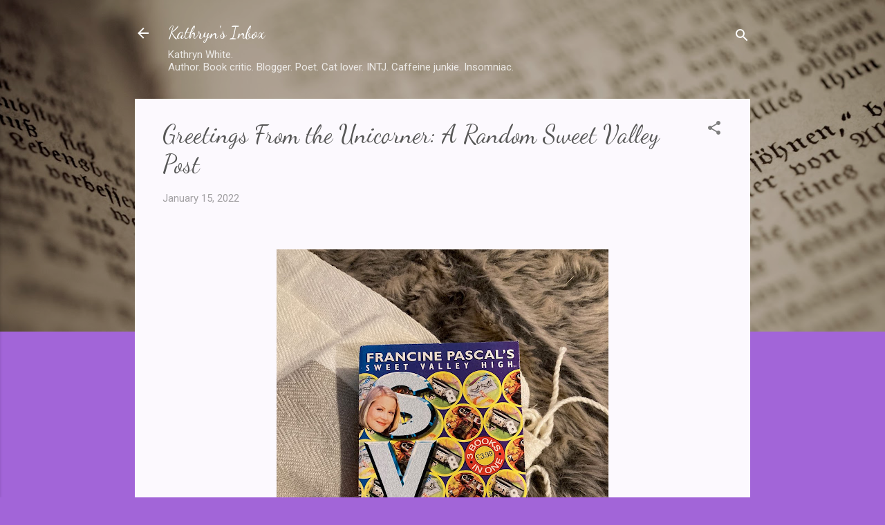

--- FILE ---
content_type: text/html; charset=UTF-8
request_url: http://www.kathryns-inbox.com/b/stats?style=BLACK_TRANSPARENT&timeRange=ALL_TIME&token=APq4FmCURfNEHYrNKoAqXwdhEfZPLz8A5jomhtJRNbaWPRGGmLQ98S-7ydAQ6QWsqRgbjKW07lSV-SlqAst2m5Jgld1bHS7kXw
body_size: 264
content:
{"total":2045050,"sparklineOptions":{"backgroundColor":{"fillOpacity":0.1,"fill":"#000000"},"series":[{"areaOpacity":0.3,"color":"#202020"}]},"sparklineData":[[0,26],[1,28],[2,20],[3,19],[4,24],[5,37],[6,32],[7,26],[8,38],[9,33],[10,27],[11,41],[12,100],[13,26],[14,28],[15,14],[16,15],[17,17],[18,27],[19,32],[20,32],[21,34],[22,61],[23,62],[24,63],[25,54],[26,46],[27,43],[28,43],[29,10]],"nextTickMs":26666}